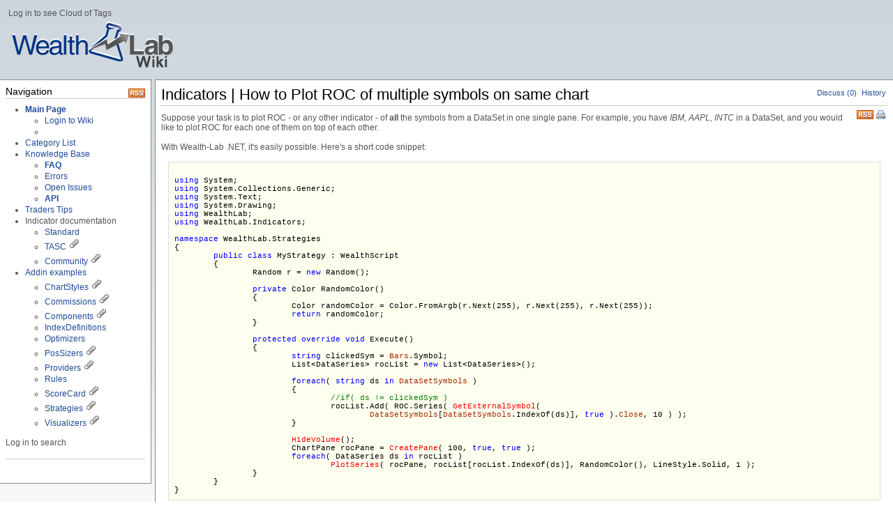

--- FILE ---
content_type: text/html; charset=utf-8
request_url: http://www2.wealth-lab.com/WL5WIKI/kbPlotROCMultipleSymbols.ashx
body_size: 7149
content:


<!DOCTYPE html PUBLIC "-//W3C//DTD XHTML 1.0 Transitional//EN" "http://www.w3.org/TR/xhtml1/DTD/xhtml1-transitional.dtd">

<html dir="ltr" xmlns="http://www.w3.org/1999/xhtml">
<head><meta http-equiv="Content-Type" content="text/html; charset=utf-8" /><meta http-equiv="X-UA-Compatible" content="IE=8" /><title>
	Indicators | How to Plot ROC of multiple symbols on same chart - Wealth-Lab Wiki
</title><link rel="alternate" title="Wealth-Lab Wiki" href="https://www2.wealth-lab.com/wl5wiki/RSS.aspx" type="application/rss+xml" />
<link rel="alternate" title="Wealth-Lab Wiki - Discussions" href="https://www2.wealth-lab.com/wl5wiki/RSS.aspx?Discuss=1" type="application/rss+xml" />
<script type="text/javascript" src="JS/jquery-1.4.2.min.js"></script>
<script type="text/javascript" src="JS/Scripts.js"></script>
<script type="text/javascript" src="JS/SearchHighlight.js"></script>
<link rel="stylesheet" media="print" href="Themes/Default-v2/Print_Styles.css" type="text/css" />
<link rel="stylesheet" media="screen" href="Themes/Default-v2/Screen_Styles.css" type="text/css" />
<link rel="stylesheet" href="Themes/Editor.css" type="text/css" />
<link rel="search" href="Search.aspx?OpenSearch=1" type="application/opensearchdescription+xml" title="Wealth-Lab Wiki - Search" /><script src="Themes/Default-v2/Scripts.js" type="text/javascript"></script>
<link rel="shortcut icon" href="Themes/Default-v2/Icon.ico" type="image/x-icon" />
</head>
<body>
    <form name="aspnetForm" method="post" action="Default.aspx?Page=kbPlotROCMultipleSymbols&amp;NS=" id="aspnetForm">
<div>
<input type="hidden" name="__VIEWSTATE" id="__VIEWSTATE" value="/wEPDwUJMTQ3NjA4MDI2D2QWAmYPZBYCAgEPZBYCAgkPZBYGAhsPDxYCHg1BbnRoZW1WaXNpYmxlaGRkAh0PDxYCHgdWaXNpYmxlaGRkAicPDxYCHwFoZBYCZg8WAh4LXyFJdGVtQ291bnRmZGSZGBT+VDs6KN85hZNcgYhSlK2SWA==" />
</div>

<script type="text/javascript">
//<![CDATA[
var Anthem_FormID = "aspnetForm";
//]]>
</script>
<script src="/wl5wiki/WebResource.axd?d=aSGBOt8D8v3vMPILrF2hyTCL-QZTfJOTSTL87WdT0Y7E8OC2WmIGct7JweisOa3H96znfe0FR0G6RtBuvPq2pPXCsK8BVytqKrh7uGT6T_kHJDps0&amp;t=636600342840000000" type="text/javascript"></script>
<div>

	<input type="hidden" name="__VIEWSTATEGENERATOR" id="__VIEWSTATEGENERATOR" value="3EA041C4" />
</div>
		<script type="text/javascript">
<!--
__BaseName = "ctl00_CphMaster_";
__ConfirmMessage = "Are you sure you want to proceed?";
// -->
</script>
		<script type="text/javascript">
		<!--
			function __GetServerElementById(id) {
				return document.getElementById(__BaseName + id);
			}
			function __RequestConfirm() {
				return confirm(__ConfirmMessage);
			}
		// -->
		</script>
    
        <div id="HeaderDiv">
            <table border="0" cellpadding="3" width="100%">
  <tr>
    <td width="20%"><h1><img src="GetFile.aspx?File=wl-wiki-logo2.png" alt="Wealth-Lab Wiki" /></h1></td>


Log in to see Cloud of Tags

  </tr>
</table>

        </div>
                   
        <div id="ContainerDiv">
                 
            <div id="SidebarDiv">
                <div id="SidebarHeaderDiv">
                    <!-- Used for layout purposes only -->
                </div>
                <div id="SidebarContentDiv">
                    <div style="float: right;"><a href="RSS.aspx" title="Update notifications for Wealth-Lab Wiki (RSS 2.0)"><img src="Themes/Default-v2/Images/RSS.png" alt="RSS" /></a></div>
<h3 class="separator">Navigation<a class="headeranchor" id="Navigation_0" href="#Navigation_0" title="Link to this Section"></a></h3><ul><li><b><a class="pagelink" href="MainPage2.ashx" title="Wealth-Lab Wiki">Main Page</a></b><ul><li><a class="systemlink" href="Login.aspx" title="Login to Wiki">Login to Wiki</a></li><li></li></ul></li><li><a class="systemlink" href="Category.aspx" title="Category List">Category List</a></li><li><a class="internallink" href="AllPages.aspx?Cat=Knowledge%20Base" title="Knowledge Base">Knowledge Base</a><ul><li><a class="pagelink" href="kbFAQs.ashx" title="FAQ - index"><b>FAQ</b></a></li><li><a class="pagelink" href="kbErrors.ashx" title="Errors - index">Errors</a></li><li><a class="pagelink" href="OpenIssues.ashx" title="Wealth-Lab 6 Open Issues">Open Issues</a></li><li><a class="internallink" href="AllPages.aspx?Cat=API" title="API"><b>API</b></a></li></ul></li><li><a class="internallink" href="AllPages.aspx?Cat=TASC%20Traders%20Tips" title="Traders Tips">Traders Tips</a></li><li>Indicator documentation<ul><li><a class="internallink" href="AllPages.aspx?Cat=Standard%20Indicators" title="Standard">Standard</a></li><li><a class="internallink" href="AllPages.aspx?Cat=TASCIndicators" title="TASC">TASC</a> <a href="TASCIndicatorsMain.ashx" title="Home - TASCIndicators"><img src="GetFile.aspx?File=/Attachment.png" alt="Image" /></a></li><li><a class="internallink" href="AllPages.aspx?Cat=Community%20Indicators" title="Community">Community</a> <a href="CommunityIndicatorsMain.ashx" title="Home - Community Indicators"><img src="GetFile.aspx?File=/Attachment.png" alt="Image" /></a></li></ul></li><li><a class="pagelink" href="Attachments.ashx" title="Attachments">Addin examples</a><ul><li><a class="internallink" href="AllPages.aspx?Cat=ChartStyles" title="ChartStyles">ChartStyles</a> <a href="CommunityChartStylesMain.ashx" title="Home - Community ChartStyles"><img src="GetFile.aspx?File=/Attachment.png" alt="Image" /></a></li><li><a class="pagelink" href="CommunityCommissionsMain.ashx" title="Home - Community.Commissions">Commissions</a> <a href="CommunityCommissionsMain.ashx" title="Home - Community.Commissions"><img src="GetFile.aspx?File=/Attachment.png" alt="Image" /></a></li><li><a class="internallink" href="AllPages.aspx?Cat=Community%20Components" title="Components">Components</a> <a href="CommunityComponentsMain.ashx" title="Home - Community Components"><img src="GetFile.aspx?File=/Attachment.png" alt="Image" /></a></li><li><a class="pagelink" href="IndexDefinitionsMain.ashx" title="MS123 IndexDefinitions - Home">IndexDefinitions</a></li><li><a class="pagelink" href="MS123OptimizersMain.ashx" title="Home - Optimizers">Optimizers</a></li><li><a class="internallink" href="AllPages.aspx?Cat=PosSizers" title="PosSizers">PosSizers</a> <a href="MS123PosSizersMain.ashx" title="Home - MS123.PosSizers"><img src="GetFile.aspx?File=/Attachment.png" alt="Image" /></a></li><li><a class="internallink" href="AllPages.aspx?Cat=Providers" title="Providers">Providers</a> <a href="CommunityProvidersMain.ashx" title="Home - MS123 Providers"><img src="GetFile.aspx?File=/Attachment.png" alt="Image" /></a></li><li><a class="pagelink" href="CommunityRules.ashx" title="Community.Rules">Rules</a></li><li><a class="pagelink" href="CommunityScorecard.ashx" title="MS123 Scorecard">ScoreCard</a> <a href="CommunityVisualizersMain.ashx" title="Home - MS123 Visualizers"><img src="GetFile.aspx?File=/Attachment.png" alt="Image" /></a></li><li><a class="pagelink" href="ActiveTraderMain.ashx" title="Home - Strategies.ActiveTrader">Strategies</a> <img src="GetFile.aspx?File=/Attachment.png" alt="Image" /></li><li><a class="internallink" href="AllPages.aspx?Cat=Visualizers" title="Visualizers">Visualizers</a> <a href="CommunityVisualizersMain.ashx" title="Home - MS123 Visualizers"><img src="GetFile.aspx?File=/Attachment.png" alt="Image" /></a><br /></li></ul></li></ul><br />

Log in to search
<br /><br /><h1 class="separator"> </h1>
<br /></li></ul>

                </div>
                <div id="SidebarFooterDiv">
                    <!-- Used for layout purposes only -->
                </div>
            </div>
            <div id="MainDiv">
                <div id="MainHeaderDiv">
                    <!-- Used for layout purposes only -->
                </div>
                <div id="PageInternalHeaderDiv">
</div>
                

    <script type="text/javascript">
    <!--
        function __ShowAllTrail() {
            try {
                document.getElementById("BreadcrumbsDivMin").style["display"] = "none";
                document.getElementById("BreadcrumbsDivAll").style["display"] = "";
                __SetStatus("1");
            }
            catch(ex) { }
            return false;
        }
        function __HideTrail() {
            try {
                document.getElementById("BreadcrumbsDivMin").style["display"] = "";
                document.getElementById("BreadcrumbsDivAll").style["display"] = "none";
                __SetStatus("0");
            }
            catch(ex) { }
            return false;
        }
        
        function __SetStatus(open) {
            __CreateCookie("ScrewTurnWikiBCT", open, 365);
        }
        function __GetStatus() {
            var value = __ReadCookie("ScrewTurnWikiBCT");
            if(value) return value;
            else return "0";
        }

        function __InitBCT() {
        	if(__GetStatus() == "1") {
        		__ShowAllTrail();
        	}
        }

        var __attachmentsMenuJustShown = false;
        var __adminToolsMenuJustShown = false;
        var __ie7Mode = false;

        function __ToggleAttachmentsMenu(cx, cy) {
        	var element = document.getElementById("PageAttachmentsDiv");
        	if(element) {
        		if(element.style["display"] == "none") {
        			element.style["display"] = "";
        			var pos = __AbsolutePosition(element);
        			if(pos.left - cx > 0) {
        				__ie7Mode = true;
        				element.style["position"] = "absolute";
        				element.style["top"] = cy + "px";
        				element.style["left"] = (cx - pos.width) + "px";
        			}
        			else {
        				__RepositionDiv(document.getElementById("PageAttachmentsLink"), element);
        			}
        			__attachmentsMenuJustShown = true;
        		}
        	}
        	return false;
        }
        function __HideAttachmentsMenu() {
        	var element = document.getElementById("PageAttachmentsDiv");
        	if(element && !__attachmentsMenuJustShown) {
        		element.style["display"] = "none";
        		if (__ie7Mode) element.style["left"] = "10000px";
        	}
        	__attachmentsMenuJustShown = false;
        	return true; // Needed to enabled next clicks' action (file download)
        }

        function __ToggleAdminToolsMenu(cx, cy) {
        	var element = document.getElementById("AdminToolsDiv");
        	if(element) {
        		if(element.style["display"] == "none") {
        			element.style["display"] = "";
        			var pos = __AbsolutePosition(element);
        			if(pos.left - cx > 0) {
        				__ie7Mode = true;
        				element.style["position"] = "absolute";
        				element.style["top"] = cy + "px";
        				element.style["left"] = (cx - pos.width) + "px";
        			}
        			else {
        				__RepositionDiv(document.getElementById("AdminToolsLink"), element);
        			}
        			__adminToolsMenuJustShown = true;
        		}
        	}
        	return false;
        }
        function __HideAdminToolsMenu() {
        	var element = document.getElementById("AdminToolsDiv");
        	if(element && !__adminToolsMenuJustShown) {
        		element.style["display"] = "none";
        		if(__ie7Mode) element.style["left"] = "10000px";
        	}
        	__adminToolsMenuJustShown = false;
        	return true; // Needed to enable next clicks' action (admin tools)
        }

        function __HideAllMenus() {
        	__HideAttachmentsMenu();
        	__HideAdminToolsMenu();
        }

        document.body.onclick = __HideAllMenus;

        function __AbsolutePosition(obj) {
        	var pos = null;
        	if(obj != null) {
        		pos = new Object();
        		pos.top = obj.offsetTop;
        		pos.left = obj.offsetLeft;
        		pos.width = obj.offsetWidth;
        		pos.height = obj.offsetHeight;

        		obj = obj.offsetParent;
        		while(obj != null) {
        			pos.top += obj.offsetTop;
        			pos.left += obj.offsetLeft;
        			obj = obj.offsetParent;
        		}
        	}
        	return pos;
        }

        var __showTimer = null;
        var __hideTimer = null;

        function __ShowDropDown(e, divId, parent) {
           	// Set a timer
        	// On mouse out, cancel the timer and start a 2nd timer that hides the menu
        	// When the 1st timer elapses
        	//   show the drop-down
        	//   on menu mouseover, cancel the 2nd timer
        	//   on menu mouse out, hide the menu
        	__showTimer = setTimeout('__ShowDropDownForReal(' + e.clientX + ', ' + e.clientY + ', "' + divId + '", "' + parent.id + '");', 200);
        }

        function __ShowDropDownForReal(cx, cy, divId, parentId) {
        	var pos = __AbsolutePosition(document.getElementById(parentId));
        	var menu = document.getElementById(divId);

			// This is needed to trick IE7 which, for some reason,
			// does not position the drop-down correctly with the new Default theme
        	if(pos.left - cx > 30) {
        		menu.style["display"] = "";
        		menu.style["position"] = "absolute";
        		menu.style["top"] = cy + "px";
        		menu.style["left"] = (cx - 10) + "px";
        	}
        	else {
        		menu.style["display"] = "";
        		menu.style["position"] = "absolute";
        		menu.style["top"] = (pos.top + pos.height) + "px";
        		menu.style["left"] = pos.left + "px";
        	}
        	__showTimer = null;
        }

        function __HideDropDown(divId) {
        	if(__showTimer) clearTimeout(__showTimer);
        	__hideTimer = setTimeout('__HideDropDownForReal("' + divId + '");', 200);
        }

        function __HideDropDownForReal(divId) {
        	document.getElementById(divId).style["display"] = "none";
        	__hideTimer = null;
        }

        function __CancelHideTimer() {
        	if(__hideTimer) clearTimeout(__hideTimer);
        }
        
    // -->
    </script>

	<a id="PageTop"></a>
	
	<div id="PageHeaderDiv">
	
		<!-- Change this to PageToolbarDiv -->
		<div id="EditHistoryLinkDiv">
			<a id="DiscussLink" title="Discuss" href="kbPlotROCMultipleSymbols.ashx?Discuss=1">Discuss (0)</a>
			
			
			<a id="HistoryLink" title="View Page edit history" href="History.aspx?Page=kbPlotROCMultipleSymbols">History</a>
			
			
			
			
			
		</div>
		
		<h1 class="pagetitle">
			
			Indicators | How to Plot ROC of multiple symbols on same chart
			
		</h1>
		
		<div id="PrintLinkDiv">
			<a id="PrintLink" href="Print.aspx?Page=kbPlotROCMultipleSymbols" title="Printer friendly version" target="_blank">Print</a>
		</div>
		
		<div id="RssLinkDiv">
			<a id="RssLink" href="RSS.aspx?Page=kbPlotROCMultipleSymbols" title="Update notifications for this Page (RSS 2.0)" target="_blank">RSS</a>
		</div>
		
		<div id="EmailNotificationDiv">
			<span id="Anthem_ctl00_CphMaster_btnEmailNotification__"></span>
		</div>
		
		
		
		
		
		
	
	</div>
	
	<div id="PageContentDiv">
		Suppose your task is to plot ROC - or any other indicator - of <b>all</b> the symbols from a DataSet in one single pane. For example, you have <i>IBM, AAPL, INTC</i> in a DataSet, and you would like to plot ROC for each one of them on top of each other. <br /><br />With Wealth-Lab .NET, it's easily possible. Here's a short code snippet:<br /><br /><pre class="code wl5"><span style="color: Black;background-color: Transparent;font-family: Courier New;font-size: 11px;font-weight: normal;">
<span style="color: Blue;background-color: Transparent;font-family: Courier New;font-size: 11px;font-weight: normal;">using</span> System;
<span style="color: Blue;background-color: Transparent;font-family: Courier New;font-size: 11px;font-weight: normal;">using</span> System.Collections.Generic;
<span style="color: Blue;background-color: Transparent;font-family: Courier New;font-size: 11px;font-weight: normal;">using</span> System.Text;
<span style="color: Blue;background-color: Transparent;font-family: Courier New;font-size: 11px;font-weight: normal;">using</span> System.Drawing;
<span style="color: Blue;background-color: Transparent;font-family: Courier New;font-size: 11px;font-weight: normal;">using</span> WealthLab;
<span style="color: Blue;background-color: Transparent;font-family: Courier New;font-size: 11px;font-weight: normal;">using</span> WealthLab.Indicators;<br /><br /><span style="color: Blue;background-color: Transparent;font-family: Courier New;font-size: 11px;font-weight: normal;">namespace</span> WealthLab.Strategies
{
	<span style="color: Blue;background-color: Transparent;font-family: Courier New;font-size: 11px;font-weight: normal;">public</span> <span style="color: Blue;background-color: Transparent;font-family: Courier New;font-size: 11px;font-weight: normal;">class</span> MyStrategy : WealthScript
	{
		Random r <span style="color: Black;background-color: Transparent;font-family: Courier New;font-size: 11px;font-weight: normal;">=</span> <span style="color: Blue;background-color: Transparent;font-family: Courier New;font-size: 11px;font-weight: normal;">new</span> Random();
		
		<span style="color: Blue;background-color: Transparent;font-family: Courier New;font-size: 11px;font-weight: normal;">private</span> Color RandomColor()
		{
			Color randomColor <span style="color: Black;background-color: Transparent;font-family: Courier New;font-size: 11px;font-weight: normal;">=</span> Color.FromArgb(r.Next(255), r.Next(255), r.Next(255));
			<span style="color: Blue;background-color: Transparent;font-family: Courier New;font-size: 11px;font-weight: normal;">return</span> randomColor;
		}<br /><br />		<span style="color: Blue;background-color: Transparent;font-family: Courier New;font-size: 11px;font-weight: normal;">protected</span> <span style="color: Blue;background-color: Transparent;font-family: Courier New;font-size: 11px;font-weight: normal;">override</span> <span style="color: Blue;background-color: Transparent;font-family: Courier New;font-size: 11px;font-weight: normal;">void</span> Execute()
		{
			<span style="color: Blue;background-color: Transparent;font-family: Courier New;font-size: 11px;font-weight: normal;">string</span> clickedSym <span style="color: Black;background-color: Transparent;font-family: Courier New;font-size: 11px;font-weight: normal;">=</span> <span style="color: #A52A00;background-color: Transparent;font-family: Courier New;font-size: 11px;font-weight: normal;">Bars</span>.Symbol;
			List&lt;DataSeries&gt; rocList <span style="color: Black;background-color: Transparent;font-family: Courier New;font-size: 11px;font-weight: normal;">=</span> <span style="color: Blue;background-color: Transparent;font-family: Courier New;font-size: 11px;font-weight: normal;">new</span> List&lt;DataSeries&gt;();
            
			<span style="color: Blue;background-color: Transparent;font-family: Courier New;font-size: 11px;font-weight: normal;">foreach</span>( <span style="color: Blue;background-color: Transparent;font-family: Courier New;font-size: 11px;font-weight: normal;">string</span> ds <span style="color: Blue;background-color: Transparent;font-family: Courier New;font-size: 11px;font-weight: normal;">in</span> <span style="color: #A52A00;background-color: Transparent;font-family: Courier New;font-size: 11px;font-weight: normal;">DataSetSymbols</span> )
			{
				<span style="color: Green;background-color: Transparent;font-family: Courier New;font-size: 11px;font-weight: normal;">//if( ds != clickedSym )</span>
				rocList.Add( ROC.Series( <span style="color: Red;background-color: Transparent;font-family: Courier New;font-size: 11px;font-weight: normal;">GetExternalSymbol</span>( 
					<span style="color: #A52A00;background-color: Transparent;font-family: Courier New;font-size: 11px;font-weight: normal;">DataSetSymbols</span>[<span style="color: #A52A00;background-color: Transparent;font-family: Courier New;font-size: 11px;font-weight: normal;">DataSetSymbols</span>.IndexOf(ds)], <span style="color: Blue;background-color: Transparent;font-family: Courier New;font-size: 11px;font-weight: normal;">true</span> ).<span style="color: #A52A00;background-color: Transparent;font-family: Courier New;font-size: 11px;font-weight: normal;">Close</span>, 10 ) );
			}<br /><br />			<span style="color: Red;background-color: Transparent;font-family: Courier New;font-size: 11px;font-weight: normal;">HideVolume</span>();
			ChartPane rocPane <span style="color: Black;background-color: Transparent;font-family: Courier New;font-size: 11px;font-weight: normal;">=</span> <span style="color: Red;background-color: Transparent;font-family: Courier New;font-size: 11px;font-weight: normal;">CreatePane</span>( 100, <span style="color: Blue;background-color: Transparent;font-family: Courier New;font-size: 11px;font-weight: normal;">true</span>, <span style="color: Blue;background-color: Transparent;font-family: Courier New;font-size: 11px;font-weight: normal;">true</span> );
			<span style="color: Blue;background-color: Transparent;font-family: Courier New;font-size: 11px;font-weight: normal;">foreach</span>( DataSeries ds <span style="color: Blue;background-color: Transparent;font-family: Courier New;font-size: 11px;font-weight: normal;">in</span> rocList )
				<span style="color: Red;background-color: Transparent;font-family: Courier New;font-size: 11px;font-weight: normal;">PlotSeries</span>( rocPane, rocList[rocList.IndexOf(ds)], RandomColor(), LineStyle.Solid, 1 );
		}
	}
}
</span></pre><br /><b>Highlights:</b><br /><br /><ul><li>You need to loop over the DataSet's symbols (see: <i>DataSetSymbols</i>)</li><li>Add each symbol's ROC (or another indicator) to the List of DataSeries created before (see: rocList)</li><li>Then, you loop by that List and plot each series</li><li>Look up the helpful <a class="externallink" href="http://msdn.microsoft.com/en-us/library/8bd0tetb.aspx" title="List.IndexOf" target="_blank">List<b>.IndexOf</b></a> method in MSDN</li><li><i>RandomColor</i> is self-descriptive<br /></li></ul>

	</div>
	
	
	
	<div id="PageAttachmentsDiv" style="position: absolute; left: 10000px;">
		
    </div>
    
    <div id="AdminToolsDiv" style="position: absolute; left: 10000px;">
		
		
		
    </div>
    
    <script type="text/javascript">
    <!--
    	function __RepositionDiv(link, element) {
    		var absPos = __AbsolutePosition(link);
    		var elemAbsPos = __AbsolutePosition(element);

    		element.style["top"] = (absPos.top + absPos.height) + "px";
    		element.style["left"] = (absPos.left - (elemAbsPos.width - absPos.width)) + "px";
    		element.style["position"] = "absolute";
    	}

		// Hide attachments and admin tools divs
    	// This is needed because __RepositionDiv cannot calculate the width of the element when it's hidden
    	var __elem = document.getElementById("PageAttachmentsDiv");
    	if(document.getElementById("PageAttachmentsLink")) {
    		__RepositionDiv(document.getElementById("PageAttachmentsLink"), __elem);
    	}
    	__elem.style["display"] = "none";

    	__elem = document.getElementById("AdminToolsDiv");
    	if(document.getElementById("AdminToolsLink")) {
    		__RepositionDiv(document.getElementById("AdminToolsLink"), __elem);
    	}
    	__elem.style["display"] = "none";

    	__InitBCT();
    // -->
    </script>


                <div id="PageInternalFooterDiv">
</div>
                <div id="MainFooterDiv">
                    <!-- Used for layout purposes only -->
                </div>
            </div>

        </div>
            
        <div id="FooterDiv">
            <table border="0" width="100%" cellpadding="2" cellspacing="4">
  <tr>
    <td width="100%" valign="top"><p align="left"><font face="arial" size="1"><strong>Important Disclaimer: </strong>The
    information provided by Wealth-Lab is strictly for informational purposes and is not to be
    construed as advice or solicitation to buy or sell any security.&nbsp; The owner of
      Wealth-Lab.com assumes no liability resulting from the use of the material contained
    herein for investment purposes. By using this web site, you agree to the terms of this disclaimer and our <a class="externallink" href="http://www.wealth-lab.com/TermsOfUse/" title="Terms of Use" target="_blank">Terms of Use</a>.</font></td>
  </tr>
</table><br /><p class="small">ScrewTurn Wiki. Some of the icons created by <a class="externallink" href="http://www.famfamfam.com" title="FamFamFam" target="_blank">FamFamFam</a>.</p>

        </div>

    </form>  
</body>
</html>
